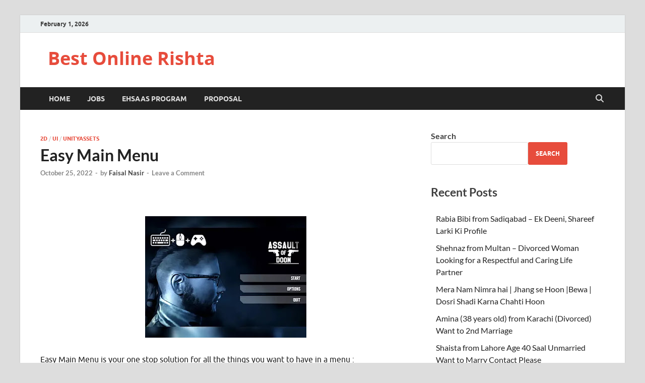

--- FILE ---
content_type: text/html; charset=utf-8
request_url: https://www.google.com/recaptcha/api2/aframe
body_size: 266
content:
<!DOCTYPE HTML><html><head><meta http-equiv="content-type" content="text/html; charset=UTF-8"></head><body><script nonce="rKretTsyLjJv5KxbrZT_4g">/** Anti-fraud and anti-abuse applications only. See google.com/recaptcha */ try{var clients={'sodar':'https://pagead2.googlesyndication.com/pagead/sodar?'};window.addEventListener("message",function(a){try{if(a.source===window.parent){var b=JSON.parse(a.data);var c=clients[b['id']];if(c){var d=document.createElement('img');d.src=c+b['params']+'&rc='+(localStorage.getItem("rc::a")?sessionStorage.getItem("rc::b"):"");window.document.body.appendChild(d);sessionStorage.setItem("rc::e",parseInt(sessionStorage.getItem("rc::e")||0)+1);localStorage.setItem("rc::h",'1769957177950');}}}catch(b){}});window.parent.postMessage("_grecaptcha_ready", "*");}catch(b){}</script></body></html>